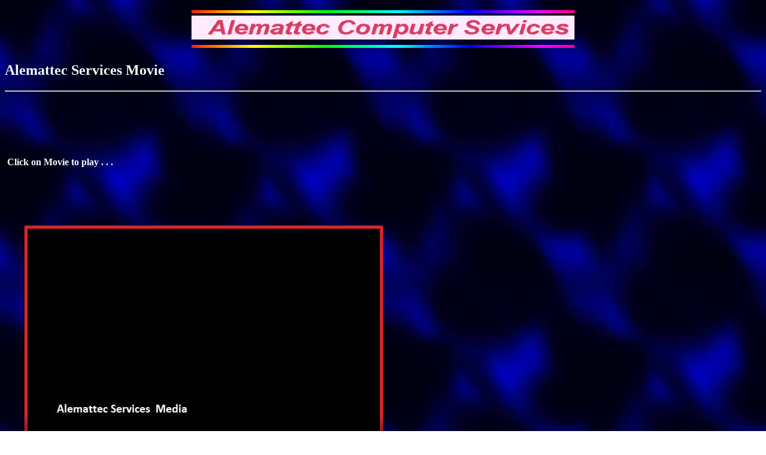

--- FILE ---
content_type: text/html
request_url: https://www.alemattec.com/Malcolm%20M%20-%20What%20Is%20The%20Black%20Revolution%20Part%202%20of%202.htm
body_size: 1756
content:
<!DOCTYPE HTML>
<html lang="en">
<!--------------------------------------------------->
<!--         This Web page was created by:         -->
<!--         Paul S. Harrell, WebMaster            -->
<!--------------------------------------------------->
<HEAD> <meta property="og:locale" content="en_US" /> <meta property="og:type" content="website" /> <meta property="og:title" content="www.Alemattec.com" /> <meta property="og:description" content="Alemattec Services" /> <meta property="og:url" content="https://www.Alemattec.com/" /> <meta property="og:site_name" content="www.Alemattec.com" /> <meta name="Content-Type" content="text/html; charset=UTF-8"/> 
<style> 
@media only screen and (max-device-width: 480px) { 
div#wrapper { 
width: 400px; 
} 
div#header { 
height: 93px; 
position: relative; 
} 
div#header h1 { 
font-size: 140%; 
} 
#content { 
float: none; 
width: 100%; 
} 
#navigation { 
float:none; 
width: auto; 
} 
} 
</style>
<TITLE>Alemattec Services Movie</TITLE>
<link rel="shortcut icon" href="/images/Jesus_Cross-Calvary.ico" type="image/x-icon">
<meta name="viewport" content="width=device-width, initial-scale=1">
<style>
img {
    max-width: 100%;
}
</style>
</HEAD>
<!-- Modify the BODY tag to change the background  -->
<!-- image or color, or the color of the font.     -->
<!-- Background images, colors and font colors may -->
<!-- not appear in some browsers.                  -->
<!--<BODY BACKGROUND="blue_mar.jpg" TEXT=FFFF00>-->
<!--AACC0D, ADCC0D-->
<BODY BACKGROUND="/images/darkback.jpg" TEXT=EEFFFF>
<center><IMG SRC="/images/linebcol.gif" loading="lazy" alt="Thin colorful IMAGE Most of the width of the screen" width="640" height="5"></Center>
<CENTER>
<IMG SRC="/images/alemmat~.gif" loading="lazy" alt="Advertisement Animated GIF For Alemattec Computer Services" width="640" height="40" Border=0 align=middle Hspace=0>
</CENTER>
<center><IMG SRC="/images/linebcol.gif" loading="lazy" alt="Thin colorful IMAGE Most of the width of the screen" width="640" height="5"></Center>
<COMMENT>
<!--<NOEMBED>-->
<!--<BGSOUND SRC="pilot.wav">-->
<!--</NOEMBED>-->
<!--<EMBED SRC="pilot.wav" height=2 width=2 autostart=true hidden=true>-->
<!--<P ALIGN=center>-->
</COMMENT>
<!-- Use H tags to define headings in your pages -->
<H2>Alemattec Services Movie</H2>
<!--<H2></H2>-->
<HR>
<p></P>
<BR>
<!--<b><A HREF="Sermon_notes.htm"><IMG SRC="/images/Document_Icon.jpg" Border=0 align=middle Hspace=5>Back to Paul Harrell's Sermon Notes.</a><A HREF="Sermon_notes.htm"></a><BR><BR><BR><A HREF="Sermon_notes_M.htm"><IMG SRC="/images/Document_Icon.jpg" Border=0 align=middle Hspace=5>Back to Paul Harrell's Sermon Notes (Mobile).</a></a><b>-->
<BR>
<BR>
<BR>
<H4>&#160;Click on Movie to play . . .
</H4><p></P>
<P ALIGN=center>
</P>
<PRE>
<P>
<!--<object classid="clsid:D27CDB6E-AE6D-11cf-96B8-444553540000"
codebase="http://www.alemattec.com/cgi-bin/data/swflash64.cab#version=11,0,0,0"
width="600" height="409">
<param name="movie"
value="http://www.alemattec.com/Smp/for Flash Player 10.1/StrobeMediaPlayback.swf">
<param name="FlashVars"
value="src=http://www.alemattec.com/Malcolm M - What Is The Black Revolution Part 2 of 2.flv&poster=/imagesposter_Paul_fmp2.jpg">
<param name="allowFullScreen" value="true">
<param name="allowscriptaccess" value="always">
<embed src="http://www.alemattec.com/SMP/for Flash Player 10.1/StrobeMediaPlayback.swf"
type="application/x-shockwave-flash"
allowscriptaccess="always" allowfullscreen="true"
width="600" height="409"
FlashVars="src=http://www.alemattec.com/Malcolm M - What Is The Black Revolution Part 2 of 2.flv&poster=/imagesposter_Paul_fmp2.jpg">
</embed>
</object>-->
 <script language="javascript">
    document.onmousedown=disableclick;
    status="Right Click Disabled on Movie pages . . .";
    function disableclick(event)
    {
	   if(event.button==2)
       {
         alert(status);
         return false;    
       }
    }
    </script>
		
	
    <video width="600" height="409" poster="/images/poster_Paul_fmp2.jpg" controls>
	<source src="http://www.alemattec.com/Malcolm M - What Is The Black Revolution Part 2 of 2.mp4" poster="/images/poster_Paul_fmp2.jpg type='video/mp4; codecs="avc1.42E01E, mp4a.40.2"'> 
	<source src="http://www.alemattec.com/Malcolm M - What Is The Black Revolution Part 2 of 2.ogv" poster="/images/poster_Paul_fmp2.jpg type='video/ogg; codecs="theora, vorbis"'>
	</video> 
	
</P><b>
</b><table width="100%" border="0" align=left cellspacing=50 font size="2.5"><b>
  <tr> 
    <td><B><b><A HREF="Sermon_notes.htm"><IMG SRC="/images/Document_Icon.jpg" Border=0 align=middle Hspace=5>Back to Paul Harrell's Sermon Notes.</a><A HREF="Sermon_notes.htm"></a><BR><BR><BR><A HREF="Sermon_notes_M.htm"><IMG SRC="/images/Document_Icon.jpg" Border=0 align=middle Hspace=5>Back to Paul Harrell's Sermon Notes (Mobile).</a></a><b></b></b></b></td>
  <th> 
  <th>
  <th>
  <th>
  <th>
  </tr>
  <tr> 
    <td><b><A HREF="main.shtml"><IMG SRC="/images/left.gif" Border=0 align=middle Hspace=5>To 
      Paul Harrell's Home Page.</a><A HREF="main.shtml"></a><b></b></b></td>
  <th> 
  <th>
  <th>
  <th>
  </tr>
  <tr>
<td><ADDRESS>
<BR>
<BR>
Paul S. Harrell<BR>
  <A HREF="mailto:Contact@Alemattec.com">Contact@Alemattec.com</A> 
</ADDRESS>
Copyright &copy; 2012 Paul S. Harrell<BR><BR></td>
</tr>
<p></P>
<!--<CENTER><b><A HREF="main.htm"><IMG SRC="/images/right.gif" Border=0 align=middle Hspace=5>To Paul Harrell's Home Page.<A HREF="main.htm><IMG SRC="/images/left.gif" Border=0 align=middle Hspace=12</a><b>-->
<!--<LEFT><b><A HREF="main.htm"><IMG SRC="/images/left.gif" Border=0 align=middle Hspace=5>To Paul Harrell's Home Page.<A HREF="main.htm></a><b>-->
<!--</LEFT>-->
<tr>
<td><center><IMG SRC="/images/lineacol.gif" alt="[IMAGE]"></center></td>
</tr>
</b></table></pre></BODY>
</HTML>
